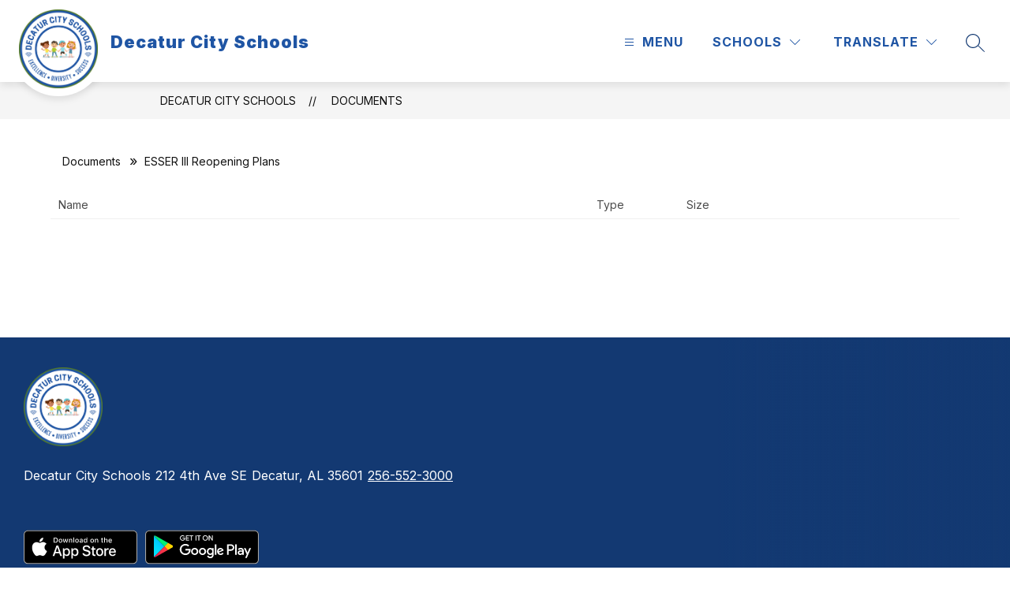

--- FILE ---
content_type: text/css
request_url: https://cmsv2-shared-assets.apptegy.net/Global/Components/Custom-Programs/custom-programs-v7.css
body_size: 1437
content:
/* Custom programs v7 */
.custom-programs-v7 {
  background-color: var(--programs-bg-color, #fff);
  color: var(--section-title-color, #000);
  text-align: center;
  padding: 4em 0 50px;
  width: 100%;
  overflow: hidden;
}

.custom-programs-v7 .see-all-container {
  padding-inline: 20px;

  @media only screen and (min-width: 600px) {
    padding: 32px;
  }

  .header-slot-container {
    color: var(--section-title-color, #000);
  }
}

.custom-programs-v7 .swiper {
  width: 100%;
  padding-bottom: 25px;
  overflow: visible;
}

.custom-programs-v7 .custom-programs-v7-list-wrapper:not(.swiper-initialized) .custom-programs-v7-list {
  flex-wrap: wrap;
  justify-content: center;
  gap: 20px;
}

.custom-programs-v7 .custom-programs-v7-list>div {
  box-sizing: border-box;
  display: flex;
  align-items: center;
  width: 350px;
}

.custom-programs-v7 .custom-programs-v7-list-wrapper.swiper-initialized .custom-programs-v7-list>div {  
  height: 400px;
}

.custom-programs-v7 .custom-programs-v7-list>div img {
  display: block;
  width: 100%;
}

.custom-programs-v7 .slide-wrap {
  display: flex;
  flex-direction: column;
  box-sizing: border-box;
  position: relative;
  padding: 0;
  width: 96%;
  margin-left: auto;
  margin-right: auto;
  transition: all 0.25s linear;
}

.custom-programs-v7 .swiper-initialized .slide-wrap {
  transform: scale(0.8);
}

.custom-programs-v7 .slide-wrap .image-wrap {
  border: 5px solid var(--program-image-border-color, var(--primary-color));
  border-bottom: 0;
  width: 90%;
  margin-left: auto;
  margin-right: auto;
  aspect-ratio: 5/4;
  position: relative;
  order: -1;

  .image {
    position: relative;
    height: 0;
    padding-top: 100%;
  }
}

@media only screen and (max-width: 600px) {
  .custom-programs-v7 .slide-wrap .image-wrap {
    aspect-ratio: unset;
  }
}

.custom-programs-v7 .slide-wrap .image-wrap img {
  width: 100%;
  height: 100%;
  -o-object-fit: cover;
  object-fit: cover;
  position: absolute;
  object-fit: cover;
  inset: 0;
}

.custom-programs-v7 .slide-wrap .title-wrap {
  background-color: var(--program-title-background-color, var(--primary-color));
  border: 3px solid var(--program-title-border-color, var(--primary-color));
  color: var(--program-title-color, var(--primary-color-contrast));
  border-radius: 10px; 
  min-height: 60px;
  display: flex;
  align-items: center;
  justify-content: center;
  text-align: center;
  padding-left: 10px;
  padding-right: 10px;
}

.custom-programs-v7 .slide-wrap .title-wrap h3 {
  font-size: 1.05em;
}

.custom-programs-v7 .slide-wrap .card-graphic {
  display: block;
  padding-bottom: 20px;
}

.custom-programs-v7 .slide-wrap .icon-wrap {
  width: 120px;
  height: 120px;
  display: block;
  margin-left: auto;
  margin-right: auto;
}

.custom-programs-v7 .slide-wrap svg {
  fill: var(--program-text-color, var(--primary-color-contrast));
  max-width: 100%;
  max-height: 100%;
}

.custom-programs-v7 .slide-wrap .text-wrap {
  position: absolute;
  width: 100%;
  height: 100%;
  top: 0;
  left: 0;
  background: rgba(0, 0, 0, 0.65882353);
  color: var(--program-text-color, var(--primary-color-contrast));
  display: flex;
  align-items: center;
  justify-content: center;
  text-align: center;
  /* flex-wrap: wrap; */
  flex-direction: column;
  gap: 15px;
  padding: 20px 15px;
  box-sizing: border-box;
  font-size: 14px;
  opacity: 0;
  visibility: hidden;
  transition: all 0.25s linear;
}

.custom-programs-v7 .slide-wrap .text-wrap a {
  color: inherit;
}

.custom-programs-v7 .custom-swiper-navigation {
  display: none;
  height: 50px;
  margin-top: 0;
  padding-left: 15px;
  padding-right: 15px;
  box-sizing: border-box;
}

.custom-programs-v7 .swiper-initialized + .custom-swiper-navigation {
  display: flex;
  align-items: center;
  justify-content: space-between;
}

.custom-programs-v7 .custom-swiper-navigation .swiper-pagination {
  position: static;
  margin-top: 0;
  width: auto;
  margin-left: 2em;
  margin-right: 2em;
}

.custom-programs-v7 .swiper-pagination-clickable .swiper-pagination-bullet {
  width: 16px;
  height: 12px;
}

.custom-programs-v7 .swiper-pagination-clickable .swiper-pagination-bullet-active {
  width: 30px;
  border-radius: 10px;
  background-color: var(--program-slider-dot-bg-color, var(--primary-color));
  opacity: 0.75;
}

.custom-programs-v7 .custom-swiper-next-7,
.custom-programs-v7 .custom-swiper-prev-7 {
  position: static;
  margin-top: 20px;
  top: 50%;
  transform: translateY(-50%);
  left: 0;
  border-radius: 50%;
  z-index: 2;
  background-color: var(--program-slider-arrows-bg-color, var(--primary-color));
  color: var(--program-slider-arrows-color, var(--primary-color-contrast));
  aspect-ratio: 1/1;
  border: 2px solid var(--program-slider-arrows-color, var(--primary-color-contrast));
}

.custom-programs-v7 .custom-swiper-next-7:after,
.custom-programs-v7 .custom-swiper-prev-7:after {
  font-weight: 700;
  opacity: 0.75;
}

.custom-programs-v7 .custom-swiper-prev-7:after {
  margin-left: 10px;
}

.custom-programs-v7 .custom-swiper-next-7:after {
  margin-right: 10px;
}

@media only screen and (min-width: 550px) {
  .custom-programs-v7 .custom-swiper-navigation {
    margin-top: 25px;
  }

  .custom-programs-v7 .custom-swiper-next-7,
  .custom-programs-v7 .custom-swiper-prev-7 {
    position: absolute;
    margin-top: 0;
    top: 50%;
    transform: translateY(-50%);
    opacity: 0.7;

    &:hover {
      opacity: 1;
    }
  }

  .custom-programs-v7 .custom-swiper-prev-7 {
    right: auto;
    left: 0;
  }

  .custom-programs-v7 .custom-swiper-next-7 {
    left: auto;
    right: 0;
  }

}

.custom-programs-v7 .swiper-initialized .swiper-slide-active .slide-wrap {
  transform: scale(1.3);
}

.custom-programs-v7 .swiper-initialized .swiper-slide-active .slide-wrap .image-wrap .text-wrap,
.custom-programs-v7 .custom-programs-v7-list-wrapper:not(.swiper-initialized) .custom-programs-v7-list>div .slide-wrap:hover .image-wrap .text-wrap {
  opacity: 1;
  visibility: visible;
} 
.custom-programs-v7 .slide-wrap .image-wrap .text-wrap {
  &>span {
    white-space: normal !important;
    overflow: hidden;
    display: -webkit-box;
    -webkit-line-clamp: 13;
    line-clamp: 13;
    -webkit-box-orient: vertical;
  }
}

.custom-programs-v7 .read-more-link:not(:has(a)) {
  display: none;
}

.custom-programs-v7 .read-more-link a {
  color:  var(--program-text-color, var(--primary-color-contrast));
  text-decoration: none;
  display: flex;
  gap: 5px;

  &::after {
    content: '»';
    transition: all .35s ease-in-out;
  }

  &::before {
    position: absolute;
    inset: 0;
    bottom: -60px;
    z-index: 1;
    content: '';
  }
}

.custom-programs-v7 .text-wrap:hover .read-more-link a::after {
  transform: translateX(5px);
}

@media only screen and (max-width: 767px) {
  .custom-programs-v7 .swiper-slide-active .slide-wrap {
    transform: none !important;
  }
}

/* END Custom programs v7 */

--- FILE ---
content_type: text/css
request_url: https://cmsv2-shared-assets.apptegy.net/Global/Components/Events/events-custom-v17.css
body_size: 2550
content:
/* Custom Events v17 section */
.custom-events-v17.custom-section {
    --date-height: 104px;
    --side-padding: clamp(2rem, -5.915rem + 12.165vw, 6.25rem);
    --secondary-color-light: color-mix(in srgb, var(--secondary-color), #fff 15%);
    --secondary-color-lighter: color-mix( in srgb, var(--secondary-color),#fff 75%);
    box-sizing: border-box;
    position: relative;
    padding-top: 40px;
    max-width: 100%;
    overflow: hidden; 
    padding-bottom: 50px;
    padding-inline: 0;
    background-color: var(--events-section-bg-color, #FFF);

    *, *::before, *::after {
        box-sizing: border-box;
    }


    .upcoming-events-image {
        position: absolute;
        height: 480px;
        width: 100%;
        top: 0;

        &:before {
            content: '';
            display: block;
            position: absolute;
            left: 0;
            bottom: 0;
            width: 100%;
            height: 60%;
            background: rgb(0,0,0);
            background: linear-gradient(0deg, rgba(0,0,0,1) 0%, rgba(0,0,0,0) 100%);
            opacity: 0.8;
        }
        &:after {
            content: '';
            display: block;
            position: absolute;
            left: 0;
            bottom: 0;
            width: 100%;
            height: 100%;
            background: var(--image-overlay-bg-color, var(--primary-color)); 
            opacity: var(--image-overlay-opacity, 0.5);
        }

        img {
            object-fit: cover;
            width: 100%;
            height: 100%;
            object-position: center;
        }
        #events-cms-image:not(:has(img[src^="http"])) img {
            display: none !important;
        }
    }

    .see-all-container.see-all-top {
        position: relative;
        padding-top: 251px;
        padding-bottom: 30px;
        padding-inline: var(--side-padding);

        --section-text-color: var(--section-title-color, #FFF);
        
        h2 {
            color: var(--section-title-color, #FFF);
        }

        .header-slot-container {
            /* margin-bottom: 20px; */
        }
    }

    .events-section-container-v17 {
        height: 100%;
        margin-inline: var(--side-padding);
        box-sizing: border-box;
        padding-bottom: 20px;

        #events-section-v17 {
            display: flex;
            padding-top: 10px;

            .event-item-v17 {
                position: relative;
                display: flex;
                flex-direction: column;
                background-color: var(--event-bg-color, #FFF);
                justify-content: flex-start;
                align-items: flex-start;
                padding-top: var(--date-height);
                border: 2px var(--event-border-color, #f3f4f6) solid;

                .event-item-v17__date:first-child {
                    position: absolute;
                    top: -16px;
                    left: -16px;
                    width: var(--date-height, 104px);
                    height: var(--date-height, 104px);
                    background: var(--event-date-bg-color, var(--primary-color));
                    display: flex;
                    justify-content: center;
                    align-items: center;

                    .start-date {
                        display: flex;
                        flex-direction: column;

                        .date-month {
                            align-self: stretch;
                            text-align: center;
                            color: var(--event-date-month-color, #FFF);
                            font-size: 16px;
                            font-weight: 700;
                            line-height: 24px;
                            word-wrap: break-word;
                            text-transform: uppercase;
                        }

                        .date-day {
                            text-align: center;
                            color: var(--event-date-day-color, #FFF);
                            font-size: 40px;
                            font-weight: 700;
                            line-height: 100%;
                            word-wrap: break-word;
                        }
                    }
                }

                .event-item-v17_details {
                    display: flex;
                    flex-direction: column;
                    margin: 24px;
                    margin-bottom: 0px;
                    padding-bottom: 24px;
                    border-bottom: 2px var(--event-border-color, #f3f4f6) solid;
                    width: calc(100% - (2 * 24px));

                    .event-item-v17__title>a {
                        color: var(--event-title-color, #4d515a);
                        text-decoration: none;
                    }

                    .event-item-v17__title:hover>a {
                        text-decoration: underline;
                    }

                    .event-item-v17__date {
                        color: var(--event-date-time-color, var(--primary-color));
                        font-size: 16px;
                        font-weight: 700;
                        line-height: 24px;
                        word-wrap: break-word;
                    }
                }

                .event-item-v17_details:last-child {
                    border-bottom: none;
                }
            }

            .event-item-v17:hover {
                /* background-color: #f6fcff; */
                border-color: var(--event-hover-border-color, var(--secondary-color-light));
            }
        }
    }

    .swiper-pagination-custom-events-v17-slider {
        text-align: center;
        margin-top: 30px;
        justify-content: center;
        flex-wrap: wrap;

        & span {
            width: 30px;
            height: 10px;
            display: flex;
            align-items: center;
            color: var(--events-slider-pagination-color, var(--primary-color));

            &::after {
                margin-bottom: 0;
            }
        }
    }

    .custom-swiper-navigation {
        display: flex;
    }

    .custom-swiper-navigation:has(.custom-swiper-prev.swiper-button-disabled):has(.custom-swiper-next.swiper-button-disabled) {
        display: none;
    }

    .custom-swiper-prev.swiper-button-disabled,
    .custom-swiper-next.swiper-button-disabled {
        opacity: 0.4;
        cursor: not-allowed !important;
    }

    .custom-swiper-navigation .custom-swiper-prev,
    .custom-swiper-navigation .custom-swiper-next {
        display: flex;
        align-items: center;
        justify-content: center;
        margin-left: 5px;
        margin-right: 5px;
    }
    .custom-swiper-controls {
        position: static;
        margin-top: 0;
    }

    .custom-swiper-controls .custom-swiper-navigation>div {
        width: clamp(1.563rem, 0rem + 2.083vw, 2.5rem);
        /* 40>25, 1920>1200 */
        height: clamp(1.563rem, 0rem + 2.083vw, 2.5rem);
        font-size: clamp(0.375rem, -0.146rem + 0.694vw, 0.688rem);
        position: absolute;
        top: 500px; 
        cursor: pointer;
    }

    .custom-swiper-navigation .custom-swiper-prev {
        left: 0;
    }

    .custom-swiper-navigation .custom-swiper-next {
        right: 0;
    }

    .custom-swiper-controls .custom-swiper-navigation>div {
        color: var(--events-slider-arrows-color, #333);

        &:hover {
            color: var(--events-slider-arrows-hover-color, var(--primary-color));
        }
    }

    .custom-swiper-navigation .custom-swiper-prev:after,
    .custom-swiper-navigation .custom-swiper-next:after {
        content: "";
        width: 1em;
        height: 1em;
        border: solid currentColor;
        border-width: 0 3px 3px 0;
        display: inline-block;
        padding: 1em;
        z-index: 2;
    }

    .custom-swiper-navigation .custom-swiper-prev:after {
        transform: rotate(135deg);
        -webkit-transform: rotate(135deg);
    }

    .custom-swiper-navigation .custom-swiper-next:after {
        transform: rotate(-45deg);
        -webkit-transform: rotate(-45deg);
    }

    #events-section-v17:not(.hasSlider) {
        flex-wrap: wrap;
        --columns: 1;
        --gap: 30px;
        gap: var(--gap);

        @media only screen and (min-width: 660px) {
            --columns: 2; 
        }

        @media only screen and (min-width: 980px) {
            --columns: 3; 
        }
        @media only screen and (min-width: 1280px) {
            --columns: 4; 
        }

        .event-item-v17 {
            width: calc((100% / var(--columns)) - ((var(--columns) - 1) * var(--gap)) / var(--columns));
        }
    }

    &.style-light,
    &.style-monterrey,
    &.style-purple {
        .see-all-button {
            background-color: var(--see-all-bg-color, var(--primary-color-contrast));
            color: var(--see-all-link-color, var(--primary-color));
            transition: all .35s ease-in-out;

            @media only screen and (max-width: 600px) {
                background-color: var(--see-all-link-color, var(--primary-color));
                color: var(--see-all-bg-color, #FFF);
            }

            &:hover {
                background-color: var(--see-all-bg-hover-color, var(--secondary-color));
                color: var(--see-all-link-hover-color, var(--secondary-color-contrast));
            }
        }
    }

    &.style-bold {
        .see-all-button {
            color: var(--see-all-bg-color, #FFF);
        }
    }

    &.style-purple {
        --dots-color: var(--section-title-color, #FFF);

        .see-all-button {
            margin-right: 32px;
        }
    }
}
.custom-section:not(:has(.link-actions)) .only-in-cms {
    display: none !important;
}

@media screen and (max-width: 992px) {
    .custom-events-v17.custom-section {
        .see-all-container.see-all-top {
             padding-top: 251px;
            flex-wrap: wrap;
            padding-inline: 40px; 
        }
    }
}

@media only screen and (max-width: 780px) {
    .custom-events-v17.custom-section { 
        background-size: auto;
        background-position: top;

        & .events-section-container-v17 {
            margin-inline: 32px;
        }
    }
}

@media only screen and (max-width: 600px) {
    .custom-events-v17.custom-section .see-all-container.see-all-top {
        padding-inline: 20px;
        padding-top: 135px;
    } 
    .custom-events-v17.custom-section { 

        .upcoming-events-image {
            height: 365px; 

            & img {
                opacity: 0.65;
            }
        }

        .custom-swiper-controls .custom-swiper-navigation>div {
            top: 400px;
        }

        .swiper-pagination-custom-events-v17-slider {
            margin-top: 10px;
        }
    }
}

/* More link from Events section*/
.event-item-v17__more {
    width: calc(100% - (2 * 24px));
    margin-inline: auto;
    display: flex;
    flex-direction: column;
    align-items: flex-end;
    padding-block: 5px;
}

.event-item-v17__more a {
    display: inline-flex;
    gap: 10px;
    align-items: center;
    padding: 7px 10px;
    box-sizing: border-box;
    background-color: var(--more-events-button-bg-color, #F3F4F6);
    color: var(--more-events-button-text-color, #4D515A);
    transition: all .35s ease-in-out;
    text-decoration: none;
    border-radius: 4px;
    font-weight: 700;
    position: relative;

    &::after {
        content: '';
        width: 10px;
        height: 10px;
        background-color: currentColor;
        mask-image: url("data:image/svg+xml,%3Csvg width='9' height='10' viewBox='0 0 9 10' fill='none' xmlns='http://www.w3.org/2000/svg'%3E%3Cpath d='M3.52867 8.52869L4.47133 9.47135L8.94267 5.00002L4.47133 0.528687L3.52867 1.47135L6.39067 4.33335H0V5.66669H6.39067L3.52867 8.52869Z' fill='%234D515A'/%3E%3C/svg%3E%0A");
        mask-repeat: no-repeat no-repeat;
        mask-position: center center;
        mask-size: contain;
    }

    &:hover {
        background-color: var(--more-events-button-hover-bg-color, var(--primary-color));
        color: var(--more-events-button-hover-text-color, var(--primary-color-contrast));

        &::after {
            background-color: currentColor;
        }
    }
}

/* End */

--- FILE ---
content_type: text/css
request_url: https://cmsv2-shared-assets.apptegy.net/Global/Components/Custom-Gallery/custom-gallery-v4.css
body_size: 1063
content:

/* ----------------------------------------------------- */
/* --------------- CUSTOM Gallery V4 START --------------- */
/* ------------------------------------------------------*/
#cms-gallery #g2 .slide, #cms-gallery #g2 .slide .text {
  background-color: var(--gallery-background-color, var(--button-bg-color)) !important;
}
#cms-gallery .text .title>* {
  line-height: 1.1;
  text-transform: uppercase;
}

#cms-gallery .text .title h1 {
  font-weight: 900;
  font-size: clamp(2rem, 0.625rem + 2.292vw, 3.375rem);
}

#cms-gallery .text .title h2 {
  font-size: clamp(1.688rem, 0.625rem + 1.771vw, 2.75rem);
  font-weight: 500;
}

#cms-gallery .text .title h3 {
  font-size: clamp(1.375rem, 0.5rem + 1.458vw, 2.25rem);
  font-weight: 500;
}

#cms-gallery .text .title h4 {
  font-size: clamp(1.188rem, 0.5rem + 1.146vw, 1.875rem);
  font-weight: 500;
}
#cms-gallery .text .description:has(p:first-child:empty) {
  margin: 0;
}
#cms-gallery #g2 .slide .image-wrapper > div:first-child {
  border-radius: 10px;
  overflow: hidden;
}

#cms-gallery .text p a:last-child {
  display: inline-flex;
  padding: 10px 20px;
  border-radius: 10px;
  font-weight: 600;
  font-size: 16px;
  line-height: 1.1;
  text-decoration: none;
  margin-top: 10px;
  border: 2px solid var(--gallery-button-border-color, #FFF);
  transition: all .35s ease-in-out;
  text-transform: uppercase;
  background: var(--gallery-button-background-color, #FFF);
  color: var(--gallery-button-text-color, var(--primary-color));
}

#cms-gallery .text p a:last-child:hover {
  background: var(--gallery-button-hover-background-color, var(--secondary-color));
  color: var(--gallery-button-hover-text-color, var(--secondary-color-contrast));
  border-color: var(--gallery-button-hover-border-color, var(--secondary-color));
}

#cms-gallery #g2 .slide .text .title,
#cms-gallery #g2 .slide .text .description {
  margin-left: 0;
  margin-right: 0;
}

@media only screen and (min-width: 960px) {
  #cms-gallery {
    box-sizing: border-box;
  }
  #cms-gallery #g2 .slide {
    display: flex;
    padding: clamp(1.563rem, -0.315rem + 3.065vw, 2.75rem);
    position: relative;
    isolation: isolate;
    box-sizing: border-box;
  
    &::after {
      content: '';
      position: absolute;
      width: 25%;
      height: 100%;
      top: 0;
      left: 0;
      background-color: var(--gallery-left-side-background-color, #FFF);
      z-index: -1;
    }  
  }

  #cms-gallery #g2 .play.button-action,
  #cms-gallery #g2 .pause.button-action {
    z-index: 2;
    bottom: 25px;
    left: unset;
    right: 25px;
  }

  #cms-gallery #g2 .position {
    z-index: 9;
  }

  #cms-gallery #g2 .slide .text {
    position: static;
    order: 1;
    text-align: left;
    transform: none;
    background-color: transparent !important;
    padding-block: 15px;
    padding-left: clamp(1.688rem, -2.563rem + 5.313vw, 2.75rem);
    padding-right: 0;
    box-sizing: border-box;
    width: 34%;
    min-width: 250px;
  }

  #cms-gallery #g2 .slide .image-wrapper {
    order: 0;
    width: 66%;
  }
  #cms-gallery #g2 .slide .image-wrapper .left-arrow,
  #cms-gallery #g2 .slide .image-wrapper .right-arrow {
    svg {
      width: 50px;
      height: 50px;
    }
  }
  #cms-gallery #g2 .slide .image-wrapper .left-arrow {
    right: 125px;
    bottom: 20px;
    top: unset;
    left: unset;
    transform: unset;
    z-index: 4;
  }

  #cms-gallery #g2 .slide .image-wrapper .right-arrow {
    right: 70px;
    bottom: 20px;
    top: unset;
    transform: unset;
    z-index: 4; 
  }

  #cms-gallery #g2 .slide .image-wrapper .position {
    bottom: 20px;
    left: 20px;
    right: unset;
  }
}

@media only screen and (min-width: 1280px) {
  #cms-gallery #g2 .description {
    font-size: 20px;
    font-weight: 400;
    line-height: 1.4;
  }
  #cms-gallery .text p a:last-child {
    font-size: 19px;
  }
}
@media only screen and (max-width: 959px) {
  #cms-gallery #g2 .slide {
    --image-height: 46vw;
  }
  #cms-gallery #g2 .slide .image-wrapper {
    padding: clamp(1.563rem, -0.315rem + 3.065vw, 2.75rem);
    padding-bottom: 0;
    box-sizing: border-box;
    position: relative;
    isolation: isolate;

    &::after {
      content: '';
      position: absolute;
      height: 35%;
      width: 100%;
      top: 0;
      left: 0;
      background-color: var(--gallery-left-side-background-color, #FFF);
      z-index: -1;
    }  

    .position {
      left: 30px;
    }
    .play.button-action,
    .pause.button-action {
      right: 30px;
    }
  }
  #cms-gallery #g2 .slide .text {  
    box-sizing: border-box;  
    padding: clamp(1.563rem, -0.315rem + 3.065vw, 2.75rem); 
  }
}
/* ----------------------------------------------------- */
/* --------------- CUSTOM Gallery V4 END --------------- */
/* ------------------------------------------------------*/

--- FILE ---
content_type: text/css
request_url: https://cmsv2-shared-assets.apptegy.net/Global/Components/Custom-Footer/custom-footer-v2.css
body_size: 765
content:
#app #cms-footer {
  --content-width: 600px;
  --image-url: url(https://5il.co/311gx);
  --display-column-headers: none;
  isolation: isolate;
}

#app #cms-footer:after {
  content: "";
  display: block;
  width: calc(100% - var(--content-width));
  height: 100%;
  position: absolute;
  right: 0;
  top: 0;
  left: unset;
  background-image: var(--image-url);
  background-size: cover;
  z-index: -1;
}

@media only screen and (min-width: 959px) {
  #app #cms-footer {
    position: relative;
    overflow: hidden;
  }
}

@media only screen and (min-width: 959px) and (max-width: 1200px) {
  #app #cms-footer {
    --content-width: 500px;
  }
}

@media only screen and (min-width: 959px) {
  #app #cms-footer #footer-f1 {
    width: var(--content-width);
    box-sizing: border-box;
    position: relative;
    padding-left: 30px;
    padding-right: 30px;
  }

  #app #cms-footer #footer-f1:after {
    content: "";
    display: block;
    width: 80%;
    height: 100%;
    top: 0;
    left: calc(100% - 20px);
    position: absolute;
    background: linear-gradient(270deg, rgba(255, 255, 255, 0) 0%, var(--bg-color) 80%);
  }

  #app #cms-footer #footer-f1 .row {
    flex-direction: column;
  }

  #app #cms-footer #footer-f1 .row h2 {
    display: var(--display-column-headers);
  }

  #app #cms-footer #footer-f1 .row .footer-column-main .logo-wrapper {
    display: block;
    text-align: left;
  }

  #app #cms-footer #footer-f1 .row .footer-column-main .footer-logo {
    width: auto;
    max-height: 100px;
    -o-object-fit: unset;
    object-fit: unset;
  }

  #app #cms-footer #footer-f1 .row .footer-column-main span {
    display: inline-block;
    margin-right: 6px;
  }

  #app #cms-footer #footer-f1 .row .footer-columns {
    margin-top: 10px;
  }

  #app #cms-footer #footer-f1 .row .footer-columns ul {
    /* if it has less then 4 elements then it's on a single line */
  }

  #app #cms-footer #footer-f1 .row .footer-columns ul:not(:has(li:nth-child(4))) {
    display: flex;
    flex-wrap: wrap;
    -moz-column-gap: 10px;
    column-gap: 10px;
  }

  #app #cms-footer #footer-f1 .row .footer-columns ul:not(:has(li:nth-child(4))) li:not(:first-child)::before {
    content: "|";
    display: inline-block;
    margin-right: 10px;
  }

  #app #cms-footer #footer-f1 .row .footer-columns ul a {
    margin-bottom: 1em;
  }

  #app #cms-footer #footer-f1 .row .footer-columns ul a:hover {
    text-decoration: underline !important;
  }

  #app #cms-footer #footer-f1 .row .footer-column-last {
    margin-top: 15px;
    text-align: left;
  }

  #app #cms-footer #footer-f1 .row .footer-column-last h2~a {
    display: inline-block;
    margin-right: 10px;
    width: 144px;
    height: 42px;
    margin-bottom: 5px;
  }

  #app #cms-footer #footer-f1 .row .footer-column-last h2~a img {
    max-width: 100%;
  }

  #app #cms-footer .apptegy-copyright {
    text-align: left;
  }
}

@media only screen and (max-width: 960px) {
  #app #cms-footer:after {
    width: 100%;
    opacity: 0.1;
  }
}

/*# sourceMappingURL=dev2.css.map */

--- FILE ---
content_type: text/javascript
request_url: https://cmsv2-shared-assets.apptegy.net/Global/Components/Events/events-custom-v17.js
body_size: 1723
content:
// Custom events section with items grouped by date
const eventsApiConfigOverrides = {
  fetchAutomatically: false,
  requiredData: { limit: 32 },
};

document.addEventListener("appLoaded", async () => {
  const eventsSection = document.querySelector("#events-section-v17");
  if (!eventsSection) return;

  // Try both attribute names
  const rawMax =
    eventsSection.getAttribute("data-max-events-per-day") ??
    eventsSection.getAttribute("data-maxeventsperday");

  // Parse and validate (must be > 0); default to 2
  const parsed = Number.parseInt(rawMax, 10);
  const maxEventsPerDay = Number.isInteger(parsed) && parsed > 0 ? parsed : 2;

  try {
    const eventsConfig = ConfigDefaults.mergeWithEventsDefaults(eventsApiConfigOverrides);
    const dataFetcher = new DataFetcher(eventsConfig.apiURL);
    const fetchedData = await dataFetcher.fetchData();
    if (!fetchedData) return;

    const eventsDataProcessor = new EventsDataProcessor(eventsConfig);
    const eventsHTMLBuilder = new EventsHTMLBuilder(eventsConfig);
    const processedData = eventsDataProcessor.processData(fetchedData.events);

    // Pass the dynamic maxEventsPerDay into the generator
    const eventsHTML = createEventsElementHTML(
      eventsHTMLBuilder,
      processedData,
      "event-item-v17",  // cssClass
      16,                // maxGroups
      maxEventsPerDay    // dynamic per-day limit
    );

    eventsSection.innerHTML = eventsHTML;

    requestAnimationFrame(() => {
      const alias = window.clientWorkState?.alias ?? "";
      const hrefValue = alias.length > 1 ? `/o/${alias}/events/` : "/events";
      const eventsContainer = eventsSection.closest(".custom-events-v17");

      // Update all "more" button links if container exists
      eventsContainer
        ?.querySelectorAll("a.js-events-more-button")
        .forEach((link) => link.setAttribute("href", hrefValue));

      // Initialize Swiper only if eventsSection has the "hasSlider" class
      if (eventsSection.classList.contains("hasSlider")) {
        UtilityHelpers.createStructureForSwiper({
          swiper: ".events-section-container-v17",
          swiperWrapper: "#events-section-v17",
          swiperSlide: ".event-item-v17",
          cssClass: "custom-events-v17-slider",
        });

        new Swiper(".events-section-container-v17", {
          slidesPerView: 1,
          spaceBetween: 32,
          autoHeight: true,
          navigation: {
            nextEl: ".swiper-button-next-custom-events-v17-slider",
            prevEl: ".swiper-button-prev-custom-events-v17-slider",
          },
          pagination: {
            el: ".swiper-pagination-custom-events-v17-slider",
            clickable: true,
          },
          breakpoints: {
            768: { slidesPerView: 2 },
            1041: { slidesPerView: 3 },
            1200: { slidesPerView: 4 },
          },
        });
      }
    });
  } catch (error) {
    console.error("Error fetching events data:", error);
    // Optionally, display a fallback UI/message here.
  }
});

/**
 * Generates the HTML for events grouped by date.
 *
 * @param {EventsHTMLBuilder} eventsHTMLBuilder
 * @param {Array} eventsData
 * @param {string} [cssClass='event-item-v17']
 * @param {number} [maxGroups=16]
 * @param {number} [maxEventsPerDay=2]
 * @returns {string}
 */
const createEventsElementHTML = (
  eventsHTMLBuilder,
  eventsData,
  cssClass = "event-item-v17",
  maxGroups = 16,
  maxEventsPerDay = 2
) => {
  const grouped = eventsData.reduce((acc, ev) => {
    const dateObj = new Date(ev.formatted_start);
    const key = `${ev.year}-${String(dateObj.getMonth() + 1).padStart(2, '0')}-${String(ev.day).padStart(2, '0')}`;
    (acc[key] ||= []).push(ev);
    return acc;
  }, {});

  return Object.entries(grouped)
    .slice(0, maxGroups)
    .map(([date, events]) => {
      const first = events[0];
      const { month, day } = eventsHTMLBuilder.formatDateComponent(first.formatted_start);

      const dateHTML = `
        <div class="${cssClass}__date">
          <div class="start-date">
            <div class="date-month">${month}</div>
            <div class="date-day">${day}</div>
          </div>
        </div>
      `;

      const itemsHTML = events
        .slice(0, maxEventsPerDay)
        .map((e) => {
          const url = eventsHTMLBuilder.generateReadMoreUrl(e.id);
          return `
            <div class="${cssClass}_details">
              <div class="${cssClass}__title">
                <a href="${url}"><h3>${e.title}</h3></a>
              </div>
              <div class="${cssClass}__date">${e.formatted_date}</div>
            </div>
          `;
        })
        .join("");

      const moreHTML = events.length > maxEventsPerDay
        ? `<div class="${cssClass}__more">
             <a href="/events?date=${date}&start_date=${date}" target="_blank">More Events</a>
           </div>`
        : "";

      return `<div class="${cssClass}">
                ${dateHTML}
                ${itemsHTML}
                ${moreHTML}
              </div>`;
    })
    .join("");
};

--- FILE ---
content_type: text/javascript
request_url: https://cmsv2-shared-assets.apptegy.net/Global/Components/Custom-Programs/custom-programs-v4.js
body_size: 264
content:
document.addEventListener("appLoaded", () => {
  // Custom Programs V4
  UtilityHelpers.createStructureForSwiper({
    swiper: '.custom-programs',
    swiperWrapper: '.custom-programs-wrapper',
    swiperSlide: '.custom-programs .custom-programs-wrapper div',
    cssClass: 'custom-programs-4'
  });

  var customProgramsV4 = new Swiper(".js-custom-programs-4", {
    slidesPerView: 1.4,
    spaceBetween: 10,
    navigation: {
      nextEl: ".js-swiper-next-custom-programs-v4",
      prevEl: ".js-swiper-prev-custom-programs-v4",
    },
    breakpoints: {
      500: {
        slidesPerView: 1.6,
        spaceBetween: 20,
      },
      600: {
        slidesPerView: 2,
        spaceBetween: 20,
      },
      768: {
        slidesPerView: 3,
        spaceBetween: 20,
        loop: true
      },
      1200: {
        slidesPerView: 4,
        spaceBetween: 20,
        loop: false
      },
      1500: {
        slidesPerView: 4,
        spaceBetween: 40,
      },
    }
  });

  UtilityHelpers.addNotInCMSClass(['#custom-programs-v4']);

});

--- FILE ---
content_type: text/javascript
request_url: https://cmsv2-static-cdn-prod.apptegy.net/static_js/e23bc0153031d3b2a87e16abd2c4f37973a6e0af/_nuxt/Cjj7hKRU.js
body_size: 1681
content:
import{u as V,x as q,s as H,az as P,aI as J,q as O,a3 as Q,n as W,aD as X,aH as Y,_ as ee,aJ as te,e as b,d as p,g as o,b as L,t as l,M as S,i as F,F as I,r as se,G as ae,aK as oe,j as ne,aL as ce,L as re}from"./DhsWKdIu.js";import{_ as le}from"./DjV7Y7Tl.js";function Ae(d=null){const f=V(),v=q(),{$t:k,$axios:r}=H(),_=P(()=>f.state.pathPrefix),A=P(()=>f.state.sectionName),h=J(!1),n=d?`document-folder-id-${d}`:"documents-root",{data:y}=O(n,async()=>{h.value=!0;try{const{url:t,params:s}=f.getters.getDocumentsApi(r.defaults.baseURL);return await G(t,s,d,40)}catch(e){Z(e)}finally{h.value=!1}},"$MNSd_SPwe-"),U=P(()=>y.value?.foldersAndDocuments||[]),z=P(()=>y.value?.folderBreadcrumbs||[]),R=P(()=>y.value?.routePath||[]);d&&Q(()=>y.value,e=>{if(e&&e.routePath){const t=`${_.value}/documents/${e.routePath.join("/")}/${d}`;v.path!==t&&e.routePath.length&&W({path:t})}},{immediate:!0});async function G(e,t,s){const m={...t,page_size:40};s&&(m.folder_id=s);const a=await r.get(e,{params:m,cache:{ignoreCache:!1}}),{meta:{links:u,folders:g,path:D,current_folder:K}}=a.data,$=!!a.data.items;let B=$?a.data.items:a.data.documents;const{params:M}=X(u.last),T=+M.page_no,w=[];for(let c=2;c<=T;c+=1){const x={...m,page_no:c};w.push(r.get(e,{params:x,cache:{ignoreCache:!1}}))}(await Promise.all(w)).forEach(({data:c})=>{$&&(c.items=c.items.filter(x=>!x.folder_name)),B=[...B,...$?c.items:c.documents]});const E=[];let C=[];if(s){const c=N(D,K);C=c.folderBreadcrumbs,E.push(...c.routePath)}return{foldersAndDocuments:j(B,g,E,$),folderBreadcrumbs:C,routePath:E}}function N(e,t){const s=[],i=e.map(a=>(s.push(encodeURIComponent(a.folder_name.trim().toLowerCase().replace(/\s/g,"-"))),{name:a.folder_name,link:`${_.value}/documents/${s.join("/")}/${a.id}`}));return s.push(encodeURIComponent(t.trim().toLowerCase().replace(/\s/g,"-"))),{folderBreadcrumbs:[{name:A.value,link:`${_.value}/documents`},...i,{name:t,link:""}],routePath:s}}function j(e,t,s,i){const m=(i?e:t).map(u=>{if(i&&!u.folder_name)return u;const g=s.length?`${s.join("/")}/`:"",D=`${_.value}/documents/${g}${encodeURIComponent(u.folder_name.trim().toLowerCase().replace(/\s/g,"-"))}/${u.id}`;return{...u,isFolder:!0,url:D}});let a;return i?a=[...m].sort((u,g)=>u.position-g.position):a=[...m,...e],a}function Z(e){const t=e.response?.status===403?k("intranet.noFolderAccess"):"";throw Y({statusCode:e.response?.status||500,message:t})}return{isFetching:h,foldersAndDocuments:U,folderBreadcrumbs:z,routePath:R}}const ue={class:"row head"},de={class:"col first-col"},ie={class:"col second-col"},me={class:"col third-col"},pe={class:"mobile-table"},fe=["href"],_e={class:"col second-col"},he={class:"mobile-table"},ge={class:"col third-col"},Pe={class:"mobile-table"},ye={__name:"DocumentList",props:{content:{type:Array,default:()=>[]},isFetching:{type:Boolean,default:!1}},setup(d){const f=d,{content:v,isFetching:k}=te(f);return(r,_)=>{const A=le,h=ce;return p(),b(I,null,[o("div",ue,[o("div",de,l(r.$t("pages.documents.name")),1),o("div",ie,l(r.$t("pages.documents.type")),1),o("div",me,l(r.$t("pages.documents.size")),1)]),S(k)?(p(),L(re,{key:0})):(p(),L(h,{key:1,"fallback-tag":"div",class:"documents-table"},{default:F(()=>[(p(!0),b(I,null,se(S(v),n=>(p(),b("div",{key:n.id,class:"row","data-cy":"document-item"},[o("div",{style:ae({backgroundImage:S(oe)(n)}),class:"col first-col img"},[o("span",pe,l(r.$t("pages.documents.name"))+":",1),n.isFolder?(p(),L(A,{key:0,to:n.url,"data-cy":"folder-link"},{default:F(()=>[ne(l(n.folder_name),1)]),_:2},1032,["to"])):(p(),b("a",{key:1,href:n.url,target:"_blank",rel:"noopener noreferrer","data-cy":"document-link"},l(n.file_name),9,fe))],4),o("div",_e,[o("span",he,l(r.$t("pages.documents.type"))+":",1),o("span",null,l(n.file_extension||"-"),1)]),o("div",ge,[o("span",Pe,l(r.$t("pages.documents.size"))+":",1),o("span",null,l(n.file_size||"-"),1)])]))),128))]),_:1}))],64)}}},De=ee(ye,[["__scopeId","data-v-b771e604"]]);export{De as D,Ae as u};
//# sourceMappingURL=Cjj7hKRU.js.map
